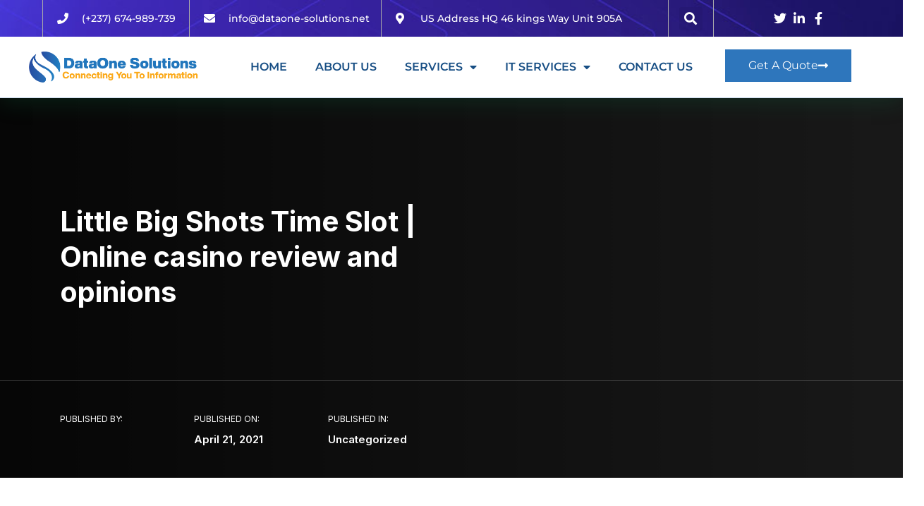

--- FILE ---
content_type: text/html; charset=UTF-8
request_url: https://dataone-solutions.net/little-big-shots-time-slot/
body_size: 26711
content:
<!DOCTYPE html><html lang="en-US"><head><meta charset="UTF-8"><meta name="viewport" content="width=device-width, initial-scale=1.0, viewport-fit=cover" /><title>Little Big Shots Time Slot | Online casino review and opinions &#8211; DataOne Solutions</title><meta name='robots' content='max-image-preview:large' /><style>img:is([sizes="auto" i], [sizes^="auto," i]) { contain-intrinsic-size: 3000px 1500px }</style><link rel='dns-prefetch' href='//fonts.googleapis.com' /><link rel='preconnect' href='https://fonts.gstatic.com' crossorigin /><link rel="alternate" type="application/rss+xml" title="DataOne Solutions &raquo; Feed" href="https://dataone-solutions.net/feed/" /><link rel="alternate" type="application/rss+xml" title="DataOne Solutions &raquo; Comments Feed" href="https://dataone-solutions.net/comments/feed/" /><link data-optimized="2" rel="stylesheet" href="https://dataone-solutions.net/wp-content/litespeed/css/523cd7905c9316a60ea4ce3dd95368ab.css?ver=15843" /><style id='wp-block-library-theme-inline-css' type='text/css'>.wp-block-audio :where(figcaption){color:#555;font-size:13px;text-align:center}.is-dark-theme .wp-block-audio :where(figcaption){color:#ffffffa6}.wp-block-audio{margin:0 0 1em}.wp-block-code{border:1px solid #ccc;border-radius:4px;font-family:Menlo,Consolas,monaco,monospace;padding:.8em 1em}.wp-block-embed :where(figcaption){color:#555;font-size:13px;text-align:center}.is-dark-theme .wp-block-embed :where(figcaption){color:#ffffffa6}.wp-block-embed{margin:0 0 1em}.blocks-gallery-caption{color:#555;font-size:13px;text-align:center}.is-dark-theme .blocks-gallery-caption{color:#ffffffa6}:root :where(.wp-block-image figcaption){color:#555;font-size:13px;text-align:center}.is-dark-theme :root :where(.wp-block-image figcaption){color:#ffffffa6}.wp-block-image{margin:0 0 1em}.wp-block-pullquote{border-bottom:4px solid;border-top:4px solid;color:currentColor;margin-bottom:1.75em}.wp-block-pullquote cite,.wp-block-pullquote footer,.wp-block-pullquote__citation{color:currentColor;font-size:.8125em;font-style:normal;text-transform:uppercase}.wp-block-quote{border-left:.25em solid;margin:0 0 1.75em;padding-left:1em}.wp-block-quote cite,.wp-block-quote footer{color:currentColor;font-size:.8125em;font-style:normal;position:relative}.wp-block-quote:where(.has-text-align-right){border-left:none;border-right:.25em solid;padding-left:0;padding-right:1em}.wp-block-quote:where(.has-text-align-center){border:none;padding-left:0}.wp-block-quote.is-large,.wp-block-quote.is-style-large,.wp-block-quote:where(.is-style-plain){border:none}.wp-block-search .wp-block-search__label{font-weight:700}.wp-block-search__button{border:1px solid #ccc;padding:.375em .625em}:where(.wp-block-group.has-background){padding:1.25em 2.375em}.wp-block-separator.has-css-opacity{opacity:.4}.wp-block-separator{border:none;border-bottom:2px solid;margin-left:auto;margin-right:auto}.wp-block-separator.has-alpha-channel-opacity{opacity:1}.wp-block-separator:not(.is-style-wide):not(.is-style-dots){width:100px}.wp-block-separator.has-background:not(.is-style-dots){border-bottom:none;height:1px}.wp-block-separator.has-background:not(.is-style-wide):not(.is-style-dots){height:2px}.wp-block-table{margin:0 0 1em}.wp-block-table td,.wp-block-table th{word-break:normal}.wp-block-table :where(figcaption){color:#555;font-size:13px;text-align:center}.is-dark-theme .wp-block-table :where(figcaption){color:#ffffffa6}.wp-block-video :where(figcaption){color:#555;font-size:13px;text-align:center}.is-dark-theme .wp-block-video :where(figcaption){color:#ffffffa6}.wp-block-video{margin:0 0 1em}:root :where(.wp-block-template-part.has-background){margin-bottom:0;margin-top:0;padding:1.25em 2.375em}</style><style id='classic-theme-styles-inline-css' type='text/css'>/*! This file is auto-generated */
.wp-block-button__link{color:#fff;background-color:#32373c;border-radius:9999px;box-shadow:none;text-decoration:none;padding:calc(.667em + 2px) calc(1.333em + 2px);font-size:1.125em}.wp-block-file__button{background:#32373c;color:#fff;text-decoration:none}</style><style id='global-styles-inline-css' type='text/css'>:root{--wp--preset--aspect-ratio--square: 1;--wp--preset--aspect-ratio--4-3: 4/3;--wp--preset--aspect-ratio--3-4: 3/4;--wp--preset--aspect-ratio--3-2: 3/2;--wp--preset--aspect-ratio--2-3: 2/3;--wp--preset--aspect-ratio--16-9: 16/9;--wp--preset--aspect-ratio--9-16: 9/16;--wp--preset--color--black: #000000;--wp--preset--color--cyan-bluish-gray: #abb8c3;--wp--preset--color--white: #ffffff;--wp--preset--color--pale-pink: #f78da7;--wp--preset--color--vivid-red: #cf2e2e;--wp--preset--color--luminous-vivid-orange: #ff6900;--wp--preset--color--luminous-vivid-amber: #fcb900;--wp--preset--color--light-green-cyan: #7bdcb5;--wp--preset--color--vivid-green-cyan: #00d084;--wp--preset--color--pale-cyan-blue: #8ed1fc;--wp--preset--color--vivid-cyan-blue: #0693e3;--wp--preset--color--vivid-purple: #9b51e0;--wp--preset--gradient--vivid-cyan-blue-to-vivid-purple: linear-gradient(135deg,rgba(6,147,227,1) 0%,rgb(155,81,224) 100%);--wp--preset--gradient--light-green-cyan-to-vivid-green-cyan: linear-gradient(135deg,rgb(122,220,180) 0%,rgb(0,208,130) 100%);--wp--preset--gradient--luminous-vivid-amber-to-luminous-vivid-orange: linear-gradient(135deg,rgba(252,185,0,1) 0%,rgba(255,105,0,1) 100%);--wp--preset--gradient--luminous-vivid-orange-to-vivid-red: linear-gradient(135deg,rgba(255,105,0,1) 0%,rgb(207,46,46) 100%);--wp--preset--gradient--very-light-gray-to-cyan-bluish-gray: linear-gradient(135deg,rgb(238,238,238) 0%,rgb(169,184,195) 100%);--wp--preset--gradient--cool-to-warm-spectrum: linear-gradient(135deg,rgb(74,234,220) 0%,rgb(151,120,209) 20%,rgb(207,42,186) 40%,rgb(238,44,130) 60%,rgb(251,105,98) 80%,rgb(254,248,76) 100%);--wp--preset--gradient--blush-light-purple: linear-gradient(135deg,rgb(255,206,236) 0%,rgb(152,150,240) 100%);--wp--preset--gradient--blush-bordeaux: linear-gradient(135deg,rgb(254,205,165) 0%,rgb(254,45,45) 50%,rgb(107,0,62) 100%);--wp--preset--gradient--luminous-dusk: linear-gradient(135deg,rgb(255,203,112) 0%,rgb(199,81,192) 50%,rgb(65,88,208) 100%);--wp--preset--gradient--pale-ocean: linear-gradient(135deg,rgb(255,245,203) 0%,rgb(182,227,212) 50%,rgb(51,167,181) 100%);--wp--preset--gradient--electric-grass: linear-gradient(135deg,rgb(202,248,128) 0%,rgb(113,206,126) 100%);--wp--preset--gradient--midnight: linear-gradient(135deg,rgb(2,3,129) 0%,rgb(40,116,252) 100%);--wp--preset--font-size--small: 13px;--wp--preset--font-size--medium: 20px;--wp--preset--font-size--large: 36px;--wp--preset--font-size--x-large: 42px;--wp--preset--spacing--20: 0.44rem;--wp--preset--spacing--30: 0.67rem;--wp--preset--spacing--40: 1rem;--wp--preset--spacing--50: 1.5rem;--wp--preset--spacing--60: 2.25rem;--wp--preset--spacing--70: 3.38rem;--wp--preset--spacing--80: 5.06rem;--wp--preset--shadow--natural: 6px 6px 9px rgba(0, 0, 0, 0.2);--wp--preset--shadow--deep: 12px 12px 50px rgba(0, 0, 0, 0.4);--wp--preset--shadow--sharp: 6px 6px 0px rgba(0, 0, 0, 0.2);--wp--preset--shadow--outlined: 6px 6px 0px -3px rgba(255, 255, 255, 1), 6px 6px rgba(0, 0, 0, 1);--wp--preset--shadow--crisp: 6px 6px 0px rgba(0, 0, 0, 1);}:where(.is-layout-flex){gap: 0.5em;}:where(.is-layout-grid){gap: 0.5em;}body .is-layout-flex{display: flex;}.is-layout-flex{flex-wrap: wrap;align-items: center;}.is-layout-flex > :is(*, div){margin: 0;}body .is-layout-grid{display: grid;}.is-layout-grid > :is(*, div){margin: 0;}:where(.wp-block-columns.is-layout-flex){gap: 2em;}:where(.wp-block-columns.is-layout-grid){gap: 2em;}:where(.wp-block-post-template.is-layout-flex){gap: 1.25em;}:where(.wp-block-post-template.is-layout-grid){gap: 1.25em;}.has-black-color{color: var(--wp--preset--color--black) !important;}.has-cyan-bluish-gray-color{color: var(--wp--preset--color--cyan-bluish-gray) !important;}.has-white-color{color: var(--wp--preset--color--white) !important;}.has-pale-pink-color{color: var(--wp--preset--color--pale-pink) !important;}.has-vivid-red-color{color: var(--wp--preset--color--vivid-red) !important;}.has-luminous-vivid-orange-color{color: var(--wp--preset--color--luminous-vivid-orange) !important;}.has-luminous-vivid-amber-color{color: var(--wp--preset--color--luminous-vivid-amber) !important;}.has-light-green-cyan-color{color: var(--wp--preset--color--light-green-cyan) !important;}.has-vivid-green-cyan-color{color: var(--wp--preset--color--vivid-green-cyan) !important;}.has-pale-cyan-blue-color{color: var(--wp--preset--color--pale-cyan-blue) !important;}.has-vivid-cyan-blue-color{color: var(--wp--preset--color--vivid-cyan-blue) !important;}.has-vivid-purple-color{color: var(--wp--preset--color--vivid-purple) !important;}.has-black-background-color{background-color: var(--wp--preset--color--black) !important;}.has-cyan-bluish-gray-background-color{background-color: var(--wp--preset--color--cyan-bluish-gray) !important;}.has-white-background-color{background-color: var(--wp--preset--color--white) !important;}.has-pale-pink-background-color{background-color: var(--wp--preset--color--pale-pink) !important;}.has-vivid-red-background-color{background-color: var(--wp--preset--color--vivid-red) !important;}.has-luminous-vivid-orange-background-color{background-color: var(--wp--preset--color--luminous-vivid-orange) !important;}.has-luminous-vivid-amber-background-color{background-color: var(--wp--preset--color--luminous-vivid-amber) !important;}.has-light-green-cyan-background-color{background-color: var(--wp--preset--color--light-green-cyan) !important;}.has-vivid-green-cyan-background-color{background-color: var(--wp--preset--color--vivid-green-cyan) !important;}.has-pale-cyan-blue-background-color{background-color: var(--wp--preset--color--pale-cyan-blue) !important;}.has-vivid-cyan-blue-background-color{background-color: var(--wp--preset--color--vivid-cyan-blue) !important;}.has-vivid-purple-background-color{background-color: var(--wp--preset--color--vivid-purple) !important;}.has-black-border-color{border-color: var(--wp--preset--color--black) !important;}.has-cyan-bluish-gray-border-color{border-color: var(--wp--preset--color--cyan-bluish-gray) !important;}.has-white-border-color{border-color: var(--wp--preset--color--white) !important;}.has-pale-pink-border-color{border-color: var(--wp--preset--color--pale-pink) !important;}.has-vivid-red-border-color{border-color: var(--wp--preset--color--vivid-red) !important;}.has-luminous-vivid-orange-border-color{border-color: var(--wp--preset--color--luminous-vivid-orange) !important;}.has-luminous-vivid-amber-border-color{border-color: var(--wp--preset--color--luminous-vivid-amber) !important;}.has-light-green-cyan-border-color{border-color: var(--wp--preset--color--light-green-cyan) !important;}.has-vivid-green-cyan-border-color{border-color: var(--wp--preset--color--vivid-green-cyan) !important;}.has-pale-cyan-blue-border-color{border-color: var(--wp--preset--color--pale-cyan-blue) !important;}.has-vivid-cyan-blue-border-color{border-color: var(--wp--preset--color--vivid-cyan-blue) !important;}.has-vivid-purple-border-color{border-color: var(--wp--preset--color--vivid-purple) !important;}.has-vivid-cyan-blue-to-vivid-purple-gradient-background{background: var(--wp--preset--gradient--vivid-cyan-blue-to-vivid-purple) !important;}.has-light-green-cyan-to-vivid-green-cyan-gradient-background{background: var(--wp--preset--gradient--light-green-cyan-to-vivid-green-cyan) !important;}.has-luminous-vivid-amber-to-luminous-vivid-orange-gradient-background{background: var(--wp--preset--gradient--luminous-vivid-amber-to-luminous-vivid-orange) !important;}.has-luminous-vivid-orange-to-vivid-red-gradient-background{background: var(--wp--preset--gradient--luminous-vivid-orange-to-vivid-red) !important;}.has-very-light-gray-to-cyan-bluish-gray-gradient-background{background: var(--wp--preset--gradient--very-light-gray-to-cyan-bluish-gray) !important;}.has-cool-to-warm-spectrum-gradient-background{background: var(--wp--preset--gradient--cool-to-warm-spectrum) !important;}.has-blush-light-purple-gradient-background{background: var(--wp--preset--gradient--blush-light-purple) !important;}.has-blush-bordeaux-gradient-background{background: var(--wp--preset--gradient--blush-bordeaux) !important;}.has-luminous-dusk-gradient-background{background: var(--wp--preset--gradient--luminous-dusk) !important;}.has-pale-ocean-gradient-background{background: var(--wp--preset--gradient--pale-ocean) !important;}.has-electric-grass-gradient-background{background: var(--wp--preset--gradient--electric-grass) !important;}.has-midnight-gradient-background{background: var(--wp--preset--gradient--midnight) !important;}.has-small-font-size{font-size: var(--wp--preset--font-size--small) !important;}.has-medium-font-size{font-size: var(--wp--preset--font-size--medium) !important;}.has-large-font-size{font-size: var(--wp--preset--font-size--large) !important;}.has-x-large-font-size{font-size: var(--wp--preset--font-size--x-large) !important;}
:where(.wp-block-post-template.is-layout-flex){gap: 1.25em;}:where(.wp-block-post-template.is-layout-grid){gap: 1.25em;}
:where(.wp-block-columns.is-layout-flex){gap: 2em;}:where(.wp-block-columns.is-layout-grid){gap: 2em;}
:root :where(.wp-block-pullquote){font-size: 1.5em;line-height: 1.6;}</style><style id='woocommerce-inline-inline-css' type='text/css'>.woocommerce form .form-row .required { visibility: visible; }</style><link rel='stylesheet' id='radiantthemes-dynamic-css' href='https://dataone-solutions.net/wp-content/themes/ryse/assets/css/radiantthemes-dynamic.css' type='text/css' media='all' /><link rel="preload" as="style" href="https://fonts.googleapis.com/css?family=Inter:400,700,600%7CPoppins:500&#038;display=swap&#038;ver=1670066544" /><link rel="stylesheet" href="https://fonts.googleapis.com/css?family=Inter:400,700,600%7CPoppins:500&#038;display=swap&#038;ver=1670066544" media="print" onload="this.media='all'"><noscript><link rel="stylesheet" href="https://fonts.googleapis.com/css?family=Inter:400,700,600%7CPoppins:500&#038;display=swap&#038;ver=1670066544" /></noscript> <script type="text/javascript" src="https://dataone-solutions.net/wp-includes/js/jquery/jquery.min.js" id="jquery-core-js"></script> <script type="text/javascript" id="wc-add-to-cart-js-extra" src="[data-uri]" defer></script> <script type="text/javascript" id="woocommerce-js-extra" src="[data-uri]" defer></script> <link rel="https://api.w.org/" href="https://dataone-solutions.net/wp-json/" /><link rel="alternate" title="JSON" type="application/json" href="https://dataone-solutions.net/wp-json/wp/v2/posts/16548" /><link rel="EditURI" type="application/rsd+xml" title="RSD" href="https://dataone-solutions.net/xmlrpc.php?rsd" /><meta name="generator" content="WordPress 6.8.3" /><meta name="generator" content="WooCommerce 10.4.3" /><link rel="canonical" href="https://dataone-solutions.net/little-big-shots-time-slot/" /><link rel='shortlink' href='https://dataone-solutions.net/?p=16548' /><link rel="alternate" title="oEmbed (JSON)" type="application/json+oembed" href="https://dataone-solutions.net/wp-json/oembed/1.0/embed?url=https%3A%2F%2Fdataone-solutions.net%2Flittle-big-shots-time-slot%2F" /><link rel="alternate" title="oEmbed (XML)" type="text/xml+oembed" href="https://dataone-solutions.net/wp-json/oembed/1.0/embed?url=https%3A%2F%2Fdataone-solutions.net%2Flittle-big-shots-time-slot%2F&#038;format=xml" /><meta name="generator" content="Redux 4.5.9" /><style type='text/css'>.ae_data .elementor-editor-element-setting {
            display:none !important;
            }</style><noscript><style>.woocommerce-product-gallery{ opacity: 1 !important; }</style></noscript><meta name="generator" content="Elementor 3.33.4; features: additional_custom_breakpoints; settings: css_print_method-external, google_font-enabled, font_display-auto"><link rel="preconnect" href="//code.tidio.co"><style>.e-con.e-parent:nth-of-type(n+4):not(.e-lazyloaded):not(.e-no-lazyload),
				.e-con.e-parent:nth-of-type(n+4):not(.e-lazyloaded):not(.e-no-lazyload) * {
					background-image: none !important;
				}
				@media screen and (max-height: 1024px) {
					.e-con.e-parent:nth-of-type(n+3):not(.e-lazyloaded):not(.e-no-lazyload),
					.e-con.e-parent:nth-of-type(n+3):not(.e-lazyloaded):not(.e-no-lazyload) * {
						background-image: none !important;
					}
				}
				@media screen and (max-height: 640px) {
					.e-con.e-parent:nth-of-type(n+2):not(.e-lazyloaded):not(.e-no-lazyload),
					.e-con.e-parent:nth-of-type(n+2):not(.e-lazyloaded):not(.e-no-lazyload) * {
						background-image: none !important;
					}
				}</style><link rel="icon" href="https://dataone-solutions.net/wp-content/uploads/2021/04/cropped-dataone-favicon-32x32.png" sizes="32x32" /><link rel="icon" href="https://dataone-solutions.net/wp-content/uploads/2021/04/cropped-dataone-favicon-192x192.png" sizes="192x192" /><link rel="apple-touch-icon" href="https://dataone-solutions.net/wp-content/uploads/2021/04/cropped-dataone-favicon-180x180.png" /><meta name="msapplication-TileImage" content="https://dataone-solutions.net/wp-content/uploads/2021/04/cropped-dataone-favicon-270x270.png" /><style id="ryse_theme_option-dynamic-css" title="dynamic-css" class="redux-options-output">.wraper_header.style-six-a .wraper_header_main{background-color:rgba(255,255,255,0.01);}.wraper_header.style-six-a .wraper_header_main .nav > [class*="menu-"] > ul.menu > li > a{line-height:28px;color:#ffffff;font-size:15px;}.wraper_header.style-six-a .wraper_header_main .nav > [class*="menu-"] > ul.menu > li > a:before{background-color:rgba(241,88,141,0);}.wraper_header.style-six-a .nav > [class*="menu-"] > ul.menu > li > ul, .wraper_header.style-six-a .nav > [class*="menu-"] > ul.menu > li > ul > li > ul, .wraper_header.style-six-a .nav > [class*="menu-"] > ul.menu > li > ul > li > ul > li > ul, .wraper_header.style-six-a .nav > [class*="menu-"] > ul.menu > li > ul > li > ul > li > ul li ul, .wraper_header.style-six-a .rt-mega-menu{background-color:#ffffff;}.wraper_header.style-six-a .nav > [class*="menu-"] > ul.menu > li > ul > li > a, .wraper_header.style-six-a .nav > [class*="menu-"] > ul.menu > li > ul > li > ul > li > a, .wraper_header.style-six-a .nav > [class*="menu-"] > ul.menu > li > ul > li > ul > li > ul > li > a, .wraper_header.style-six-a .nav > [class*="menu-"] > ul.menu > li > ul > li > ul > li > ul > li ul li a{text-align:left;line-height:28px;color:#0a0a0a;font-size:15px;}.wraper_header.style-six-a .wraper_header_main .header_main_action ul > .header-flyout-phone i{color:#ff4249;}.wraper_header.style-six-a .wraper_header_main .header_main_action ul > .header-flyout-phone span{color:#ffffff;}.wraper_header.style-six-a .wraper_header_main .header-responsive-nav{color:#ffffff;}body[data-header-style="header-style-six-a"] #mobile-menu{background-color:#191919;}body[data-header-style="header-style-six-a"] .mobile-menu-nav{text-transform:capitalize;line-height:28px;letter-spacing:0.5px;color:#0a0a0a;font-size:15px;}.wraper_header.style-six-a .is-sticky .wraper_header_main, .wraper_header.style-six-a .wraper_header_main.radiantthemes-sticky-style-two.i-am-delayed-sticky{background-color:#ffffff;}.wraper_header.style-six-a .is-sticky .wraper_header_main .nav > [class*="menu-"] > ul.menu > li > a, .wraper_header.style-six-a .wraper_header_main.radiantthemes-sticky-style-two.i-am-delayed-sticky .nav > [class*="menu-"] > ul.menu > li > a{color:#030712;}.wraper_header.style-six-a .is-sticky .wraper_header_main .header_main_action ul > li.header-cart-bar > .header-cart-bar-icon, .wraper_header.style-six-a .wraper_header_main.radiantthemes-sticky-style-two.i-am-delayed-sticky .header_main_action ul > li.header-cart-bar > .header-cart-bar-icon{color:#ff4249;}.wraper_header.style-six-a .is-sticky .wraper_header_main .header_main_action ul > li i, .wraper_header.style-six-a .wraper_header_main.radiantthemes-sticky-style-two.i-am-delayed-sticky .header_main_action ul > .header-flyout-phone  i{color:#030712;}.wraper_header.style-six-a .is-sticky .wraper_header_main .header_main_action ul > li i, .wraper_header.style-six-a .wraper_header_main.radiantthemes-sticky-style-two.i-am-delayed-sticky .header_main_action ul > .header-flyout-phone  span{color:#000000;}.wraper_header.style-six-a .is-sticky .wraper_header_main .header_main_action ul > li i, .wraper_header.style-six-a .wraper_header_main.radiantthemes-sticky-style-two.i-am-delayed-sticky .header_main_action ul > li i{color:#030712;}.wraper_header.style-six-a .is-sticky .wraper_header_main .header-responsive-nav, .wraper_header.style-six-a .wraper_header_main.radiantthemes-sticky-style-two.i-am-delayed-sticky .header-responsive-nav{color:#030712;}.wraper_header.style-fifteen-a .wraper_header_top{background-color:#1e3497;}.wraper_header.style-fifteen-a .wraper_header_top .header_top .header_top_item .header-calltoaction .btn.user-login{color:#eff0ff;}.wraper_header.style-fifteen-a .wraper_header_top .header_top .header_top_item .header-calltoaction .btn.user-lang{color:#eff0ff;}.wraper_header.style-fifteen-a .wraper_header_main{background-color:#ffffff;}.wraper_header.style-fifteen-a .is-sticky .wraper_header_main, .wraper_header.style-fifteen-a .wraper_header_main.radiantthemes-sticky-style-two.i-am-delayed-sticky{background-color:#ffffff;}.wraper_header.style-fifteen-a .wraper_header_main .nav > [class*="menu-"] > ul.menu > li > a{line-height:28px;color:#1E1765;font-size:15px;}.wraper_header.style-fifteen-a .nav > [class*="menu-"] > ul.menu > li > ul, .wraper_header.style-fifteen-a .nav > [class*="menu-"] > ul.menu > li > ul > li > ul, .wraper_header.style-fifteen-a .nav > [class*="menu-"] > ul.menu > li > ul > li > ul > li > ul, .wraper_header.style-fifteen-a .nav > [class*="menu-"] > ul.menu > li > ul > li > ul > li > ul li ul, .wraper_header.style-fifteen-a .rt-mega-menu{background-color:#ffffff;}.wraper_header.style-fifteen-a .nav > [class*="menu-"] > ul.menu > li > ul > li > a, .wraper_header.style-fifteen-a .nav > [class*="menu-"] > ul.menu > li > ul > li > ul > li > a, .wraper_header.style-fifteen-a .nav > [class*="menu-"] > ul.menu > li > ul > li > ul > li > ul > li > a, .wraper_header.style-fifteen-a .nav > [class*="menu-"] > ul.menu > li > ul > li > ul > li > ul > li ul li a{text-align:left;line-height:28px;color:#1E1765;font-size:15px;}.wraper_header.style-fifteen-a .wraper_header_main .nav > [class*="menu-"] > ul.menu > li > a:before{background-color:#ffbb3c;}.wraper_header.style-fifteen-a .wraper_header_main .header_main_action ul > li span.ti-search{color:#1e1765;}.header-cart-bar-icon .fa.fa-shopping-basket{color:#1E1765;}.wraper_header.style-fifteen-a .cart-count{background-color:#ff3d5a;}.wraper_header.style-fifteen-a .wraper_header_main .header-responsive-nav .ti-menu{color:#010101;}body[data-header-style="header-style-fifteen-a"] #mobile-menu{background-color:#ffffff;}body[data-header-style="header-style-fifteen-a"] .mobile-menu-nav{text-transform:capitalize;line-height:28px;letter-spacing:0.5px;color:#000;font-size:15px;}.wraper_header.style-fifteen-b .wraper_header_top{background-color:#1e3497;}.wraper_header.style-fifteen-b .is-sticky .wraper_header_main, .wraper_header.style-fifteen-b .wraper_header_main.radiantthemes-sticky-style-two.i-am-delayed-sticky{background-color:#ffffff;}.wraper_header.style-fifteen-b .wraper_header_main .nav > [class*="menu-"] > ul.menu > li > a{line-height:28px;color:#1e1765;font-size:15px;}.wraper_header.style-fifteen-b .nav > [class*="menu-"] > ul.menu > li > ul, .wraper_header.style-fifteen-b .nav > [class*="menu-"] > ul.menu > li > ul > li > ul, .wraper_header.style-fifteen-b .nav > [class*="menu-"] > ul.menu > li > ul > li > ul > li > ul, .wraper_header.style-fifteen-b .nav > [class*="menu-"] > ul.menu > li > ul > li > ul > li > ul li ul, .wraper_header.style-fifteen-b .rt-mega-menu{background-color:#ffffff;}.wraper_header.style-fifteen-b .nav > [class*="menu-"] > ul.menu > li > ul > li > a, .wraper_header.style-fifteen-b .nav > [class*="menu-"] > ul.menu > li > ul > li > ul > li > a, .wraper_header.style-fifteen-b .nav > [class*="menu-"] > ul.menu > li > ul > li > ul > li > ul > li > a, .wraper_header.style-fifteen-b .nav > [class*="menu-"] > ul.menu > li > ul > li > ul > li > ul > li ul li a{text-align:left;line-height:28px;color:#1e1765;font-size:15px;}.wraper_header.style-fifteen-b .wraper_header_main .nav > [class*="menu-"] > ul.menu > li > a:before{background-color:#ffbb3c;}.wraper_header.style-fifteen-b .wraper_header_main .header_main_action ul > li span.ti-search{color:#1e1765;}.header-cart-bar-icon .fa.fa-shopping-basket{color:#1e1765;}.wraper_header.style-fifteen-b .cart-count{background-color:#ff3d5a;}.wraper_header.style-fifteen-b .wraper_header_main .header-responsive-nav .ti-menu{color:#010101;}body[data-header-style="header-style-fifteen-b"] #mobile-menu{background-color:#ffffff;}body[data-header-style="header-style-fifteen-b"] .mobile-menu-nav{text-transform:capitalize;line-height:28px;letter-spacing:0.5px;color:#0a0a0a;font-size:15px;}.wraper_header.style-eightteen .wraper_header_top{background-color:#090d19;}.wraper_header.style-eightteen .wraper_header_main .nav > [class*="menu-"] > ul.menu > li > a{font-family:Poppins;line-height:28px;font-weight:500;font-style:normal;color:#ffffff;font-size:15px;}.wraper_header.style-eightteen .nav > [class*="menu-"] > ul.menu > li > ul, .wraper_header.style-eightteen .nav > [class*="menu-"] > ul.menu > li > ul > li > ul, .wraper_header.style-eightteen .nav > [class*="menu-"] > ul.menu > li > ul > li > ul > li > ul, .wraper_header.style-eightteen .nav > [class*="menu-"] > ul.menu > li > ul > li > ul > li > ul li ul, .wraper_header.style-eightteen .rt-mega-menu{background-color:#ffffff;}.wraper_header.style-eightteen .nav > [class*="menu-"] > ul.menu > li > ul > li > a, .wraper_header.style-eightteen .nav > [class*="menu-"] > ul.menu > li > ul > li > ul > li > a, .wraper_header.style-eightteen .nav > [class*="menu-"] > ul.menu > li > ul > li > ul > li > ul > li > a, .wraper_header.style-eightteen .nav > [class*="menu-"] > ul.menu > li > ul > li > ul > li > ul > li ul li a{font-family:Poppins;text-align:left;line-height:28px;font-weight:500;font-style:normal;color:#252525;font-size:15px;}.wraper_header.style-eightteen .wraper_header_main .nav > [class*="menu-"] > ul.menu > li > a:before{background-color:#ffbb3c;}.wraper_header.style-eightteen .wraper_header_main .header_main_action ul > li span.ti-search{color:#ffbb3c;}.header-cart-bar-icon .fa.fa-shopping-basket{color:#ffbb3c;}.wraper_header.style-eightteen .cart-count{background-color:#ffbb3c;}.wraper_header.style-eightteen .wraper_header_main .header-responsive-nav .ti-menu{color:#010101;}body[data-header-style="header-style-eightteen"] #mobile-menu{background-color:#010101;}body[data-header-style="header-style-eightteen"] .mobile-menu-nav{font-family:Poppins;text-align:left;line-height:28px;letter-spacing:0.5px;font-weight:500;font-style:normal;color:#ffffff;font-size:15px;}</style></head><body class="wp-singular post-template-default single single-post postid-16548 single-format-standard wp-embed-responsive wp-theme-ryse theme-ryse woocommerce-no-js radiantthemes radiantthemes-ryse elementor-default elementor-kit-8880"><div data-elementor-type="header" data-elementor-id="15329" class="elementor elementor-15329 elementor-location-header" data-elementor-post-type="elementor_library"><section class="elementor-section elementor-top-section elementor-element elementor-element-27d696ed elementor-section-full_width elementor-section-height-default elementor-section-height-default" data-id="27d696ed" data-element_type="section" id="header_pop" data-settings="{&quot;jet_parallax_layout_list&quot;:[{&quot;_id&quot;:&quot;85f6f49&quot;,&quot;jet_parallax_layout_image&quot;:{&quot;url&quot;:&quot;&quot;,&quot;id&quot;:&quot;&quot;,&quot;size&quot;:&quot;&quot;},&quot;jet_parallax_layout_image_tablet&quot;:{&quot;url&quot;:&quot;&quot;,&quot;id&quot;:&quot;&quot;,&quot;size&quot;:&quot;&quot;},&quot;jet_parallax_layout_image_mobile&quot;:{&quot;url&quot;:&quot;&quot;,&quot;id&quot;:&quot;&quot;,&quot;size&quot;:&quot;&quot;},&quot;jet_parallax_layout_speed&quot;:{&quot;unit&quot;:&quot;%&quot;,&quot;size&quot;:50,&quot;sizes&quot;:[]},&quot;jet_parallax_layout_type&quot;:&quot;scroll&quot;,&quot;jet_parallax_layout_direction&quot;:null,&quot;jet_parallax_layout_fx_direction&quot;:null,&quot;jet_parallax_layout_z_index&quot;:&quot;&quot;,&quot;jet_parallax_layout_bg_x&quot;:50,&quot;jet_parallax_layout_bg_x_tablet&quot;:&quot;&quot;,&quot;jet_parallax_layout_bg_x_mobile&quot;:&quot;&quot;,&quot;jet_parallax_layout_bg_y&quot;:50,&quot;jet_parallax_layout_bg_y_tablet&quot;:&quot;&quot;,&quot;jet_parallax_layout_bg_y_mobile&quot;:&quot;&quot;,&quot;jet_parallax_layout_bg_size&quot;:&quot;auto&quot;,&quot;jet_parallax_layout_bg_size_tablet&quot;:&quot;&quot;,&quot;jet_parallax_layout_bg_size_mobile&quot;:&quot;&quot;,&quot;jet_parallax_layout_animation_prop&quot;:&quot;transform&quot;,&quot;jet_parallax_layout_on&quot;:[&quot;desktop&quot;,&quot;tablet&quot;]}],&quot;background_background&quot;:&quot;classic&quot;}"><div class="elementor-container elementor-column-gap-no"><div class="elementor-column elementor-col-100 elementor-top-column elementor-element elementor-element-26810b41" data-id="26810b41" data-element_type="column"><div class="elementor-widget-wrap elementor-element-populated"><section class="elementor-section elementor-inner-section elementor-element elementor-element-2baa4209 elementor-reverse-mobile elementor-hidden-tablet elementor-section-boxed elementor-section-height-default elementor-section-height-default" data-id="2baa4209" data-element_type="section" data-settings="{&quot;background_background&quot;:&quot;classic&quot;,&quot;jet_parallax_layout_list&quot;:[{&quot;_id&quot;:&quot;d4176a3&quot;,&quot;jet_parallax_layout_image&quot;:{&quot;url&quot;:&quot;&quot;,&quot;id&quot;:&quot;&quot;,&quot;size&quot;:&quot;&quot;},&quot;jet_parallax_layout_image_tablet&quot;:{&quot;url&quot;:&quot;&quot;,&quot;id&quot;:&quot;&quot;,&quot;size&quot;:&quot;&quot;},&quot;jet_parallax_layout_image_mobile&quot;:{&quot;url&quot;:&quot;&quot;,&quot;id&quot;:&quot;&quot;,&quot;size&quot;:&quot;&quot;},&quot;jet_parallax_layout_speed&quot;:{&quot;unit&quot;:&quot;%&quot;,&quot;size&quot;:50,&quot;sizes&quot;:[]},&quot;jet_parallax_layout_type&quot;:&quot;scroll&quot;,&quot;jet_parallax_layout_direction&quot;:null,&quot;jet_parallax_layout_fx_direction&quot;:null,&quot;jet_parallax_layout_z_index&quot;:&quot;&quot;,&quot;jet_parallax_layout_bg_x&quot;:50,&quot;jet_parallax_layout_bg_x_tablet&quot;:&quot;&quot;,&quot;jet_parallax_layout_bg_x_mobile&quot;:&quot;&quot;,&quot;jet_parallax_layout_bg_y&quot;:50,&quot;jet_parallax_layout_bg_y_tablet&quot;:&quot;&quot;,&quot;jet_parallax_layout_bg_y_mobile&quot;:&quot;&quot;,&quot;jet_parallax_layout_bg_size&quot;:&quot;auto&quot;,&quot;jet_parallax_layout_bg_size_tablet&quot;:&quot;&quot;,&quot;jet_parallax_layout_bg_size_mobile&quot;:&quot;&quot;,&quot;jet_parallax_layout_animation_prop&quot;:&quot;transform&quot;,&quot;jet_parallax_layout_on&quot;:[&quot;desktop&quot;,&quot;tablet&quot;]}]}"><div class="elementor-background-overlay"></div><div class="elementor-container elementor-column-gap-default"><div class="elementor-column elementor-col-20 elementor-inner-column elementor-element elementor-element-5c821de3 elementor-hidden-phone" data-id="5c821de3" data-element_type="column"><div class="elementor-widget-wrap elementor-element-populated"><div class="elementor-element elementor-element-6e3f494a elementor-icon-list--layout-inline elementor-align-left elementor-mobile-align-center elementor-list-item-link-full_width elementor-widget elementor-widget-icon-list" data-id="6e3f494a" data-element_type="widget" data-widget_type="icon-list.default"><div class="elementor-widget-container"><ul class="elementor-icon-list-items elementor-inline-items"><li class="elementor-icon-list-item elementor-inline-item">
<span class="elementor-icon-list-icon">
<i aria-hidden="true" class="fas fa-phone"></i>						</span>
<span class="elementor-icon-list-text">(+237) 674-989-739</span></li></ul></div></div></div></div><div class="elementor-column elementor-col-20 elementor-inner-column elementor-element elementor-element-131f2e7 elementor-hidden-phone" data-id="131f2e7" data-element_type="column"><div class="elementor-widget-wrap elementor-element-populated"><div class="elementor-element elementor-element-7fe25fb7 elementor-icon-list--layout-inline elementor-align-left elementor-mobile-align-center elementor-list-item-link-full_width elementor-widget elementor-widget-icon-list" data-id="7fe25fb7" data-element_type="widget" data-widget_type="icon-list.default"><div class="elementor-widget-container"><ul class="elementor-icon-list-items elementor-inline-items"><li class="elementor-icon-list-item elementor-inline-item">
<span class="elementor-icon-list-icon">
<i aria-hidden="true" class="fas fa-envelope"></i>						</span>
<span class="elementor-icon-list-text">info@dataone-solutions.net</span></li></ul></div></div></div></div><div class="elementor-column elementor-col-20 elementor-inner-column elementor-element elementor-element-2447cbf5 elementor-hidden-phone" data-id="2447cbf5" data-element_type="column"><div class="elementor-widget-wrap elementor-element-populated"><div class="elementor-element elementor-element-32850d99 elementor-icon-list--layout-inline elementor-align-left elementor-mobile-align-center elementor-list-item-link-full_width elementor-widget elementor-widget-icon-list" data-id="32850d99" data-element_type="widget" data-widget_type="icon-list.default"><div class="elementor-widget-container"><ul class="elementor-icon-list-items elementor-inline-items"><li class="elementor-icon-list-item elementor-inline-item">
<span class="elementor-icon-list-icon">
<i aria-hidden="true" class="fas fa-map-marker-alt"></i>						</span>
<span class="elementor-icon-list-text">US Address HQ 46 kings Way Unit 905A </span></li></ul></div></div></div></div><div class="elementor-column elementor-col-20 elementor-inner-column elementor-element elementor-element-63a8e97b" data-id="63a8e97b" data-element_type="column"><div class="elementor-widget-wrap elementor-element-populated"><div class="elementor-element elementor-element-2090c7f9 elementor-search-form--skin-full_screen elementor-widget elementor-widget-search-form" data-id="2090c7f9" data-element_type="widget" data-settings="{&quot;skin&quot;:&quot;full_screen&quot;}" data-widget_type="search-form.default"><div class="elementor-widget-container">
<search role="search"><form class="elementor-search-form" action="https://dataone-solutions.net" method="get"><div class="elementor-search-form__toggle" role="button" tabindex="0" aria-label="Search">
<i aria-hidden="true" class="fas fa-search"></i></div><div class="elementor-search-form__container">
<label class="elementor-screen-only" for="elementor-search-form-2090c7f9">Search</label>
<input id="elementor-search-form-2090c7f9" placeholder="Search..." class="elementor-search-form__input" type="search" name="s" value=""><div class="dialog-lightbox-close-button dialog-close-button" role="button" tabindex="0" aria-label="Close this search box.">
<i aria-hidden="true" class="eicon-close"></i></div></div></form>
</search></div></div></div></div><div class="elementor-column elementor-col-20 elementor-inner-column elementor-element elementor-element-144b6e8c" data-id="144b6e8c" data-element_type="column"><div class="elementor-widget-wrap elementor-element-populated"><div class="elementor-element elementor-element-42b8a0d0 elementor-icon-list--layout-inline elementor-align-center elementor-mobile-align-left elementor-list-item-link-full_width elementor-widget elementor-widget-icon-list" data-id="42b8a0d0" data-element_type="widget" data-widget_type="icon-list.default"><div class="elementor-widget-container"><ul class="elementor-icon-list-items elementor-inline-items"><li class="elementor-icon-list-item elementor-inline-item">
<a href="https://twitter.com/"><span class="elementor-icon-list-icon">
<i aria-hidden="true" class="fab fa-twitter"></i>						</span>
<span class="elementor-icon-list-text"></span>
</a></li><li class="elementor-icon-list-item elementor-inline-item">
<a href="https://www.linkedin.com/"><span class="elementor-icon-list-icon">
<i aria-hidden="true" class="fab fa-linkedin-in"></i>						</span>
<span class="elementor-icon-list-text"></span>
</a></li><li class="elementor-icon-list-item elementor-inline-item">
<a href="https://www.facebook.com/"><span class="elementor-icon-list-icon">
<i aria-hidden="true" class="fab fa-facebook-f"></i>						</span>
<span class="elementor-icon-list-text"></span>
</a></li></ul></div></div></div></div></div></section><section class="elementor-section elementor-inner-section elementor-element elementor-element-1c4f8d3a elementor-section-boxed elementor-section-height-default elementor-section-height-default" data-id="1c4f8d3a" data-element_type="section" data-settings="{&quot;background_background&quot;:&quot;classic&quot;,&quot;jet_parallax_layout_list&quot;:[{&quot;_id&quot;:&quot;1c0adfa&quot;,&quot;jet_parallax_layout_image&quot;:{&quot;url&quot;:&quot;&quot;,&quot;id&quot;:&quot;&quot;,&quot;size&quot;:&quot;&quot;},&quot;jet_parallax_layout_image_tablet&quot;:{&quot;url&quot;:&quot;&quot;,&quot;id&quot;:&quot;&quot;,&quot;size&quot;:&quot;&quot;},&quot;jet_parallax_layout_image_mobile&quot;:{&quot;url&quot;:&quot;&quot;,&quot;id&quot;:&quot;&quot;,&quot;size&quot;:&quot;&quot;},&quot;jet_parallax_layout_speed&quot;:{&quot;unit&quot;:&quot;%&quot;,&quot;size&quot;:50,&quot;sizes&quot;:[]},&quot;jet_parallax_layout_type&quot;:&quot;scroll&quot;,&quot;jet_parallax_layout_direction&quot;:null,&quot;jet_parallax_layout_fx_direction&quot;:null,&quot;jet_parallax_layout_z_index&quot;:&quot;&quot;,&quot;jet_parallax_layout_bg_x&quot;:50,&quot;jet_parallax_layout_bg_x_tablet&quot;:&quot;&quot;,&quot;jet_parallax_layout_bg_x_mobile&quot;:&quot;&quot;,&quot;jet_parallax_layout_bg_y&quot;:50,&quot;jet_parallax_layout_bg_y_tablet&quot;:&quot;&quot;,&quot;jet_parallax_layout_bg_y_mobile&quot;:&quot;&quot;,&quot;jet_parallax_layout_bg_size&quot;:&quot;auto&quot;,&quot;jet_parallax_layout_bg_size_tablet&quot;:&quot;&quot;,&quot;jet_parallax_layout_bg_size_mobile&quot;:&quot;&quot;,&quot;jet_parallax_layout_animation_prop&quot;:&quot;transform&quot;,&quot;jet_parallax_layout_on&quot;:[&quot;desktop&quot;,&quot;tablet&quot;]}],&quot;sticky&quot;:&quot;top&quot;,&quot;sticky_on&quot;:[&quot;desktop&quot;,&quot;tablet&quot;,&quot;mobile&quot;],&quot;sticky_offset&quot;:0,&quot;sticky_effects_offset&quot;:0,&quot;sticky_anchor_link_offset&quot;:0}"><div class="elementor-container elementor-column-gap-default"><div class="elementor-column elementor-col-33 elementor-inner-column elementor-element elementor-element-41ca0f9e" data-id="41ca0f9e" data-element_type="column"><div class="elementor-widget-wrap elementor-element-populated"><div class="elementor-element elementor-element-2140f7d2 elementor-widget elementor-widget-image" data-id="2140f7d2" data-element_type="widget" data-widget_type="image.default"><div class="elementor-widget-container">
<a href="https://dataone-solutions.net">
<img width="466" height="86" src="https://dataone-solutions.net/wp-content/uploads/2021/04/dataone-new-logo.png" class="attachment-full size-full wp-image-15335" alt="dataone-new-logo" />								</a></div></div></div></div><div class="elementor-column elementor-col-33 elementor-inner-column elementor-element elementor-element-66345892" data-id="66345892" data-element_type="column"><div class="elementor-widget-wrap elementor-element-populated"><div class="elementor-element elementor-element-2abae560 elementor-nav-menu__align-center elementor-nav-menu--stretch elementor-nav-menu--dropdown-tablet elementor-nav-menu__text-align-aside elementor-nav-menu--toggle elementor-nav-menu--burger elementor-widget elementor-widget-nav-menu" data-id="2abae560" data-element_type="widget" data-settings="{&quot;full_width&quot;:&quot;stretch&quot;,&quot;layout&quot;:&quot;horizontal&quot;,&quot;submenu_icon&quot;:{&quot;value&quot;:&quot;&lt;i class=\&quot;fas fa-caret-down\&quot;&gt;&lt;\/i&gt;&quot;,&quot;library&quot;:&quot;fa-solid&quot;},&quot;toggle&quot;:&quot;burger&quot;}" data-widget_type="nav-menu.default"><div class="elementor-widget-container"><nav aria-label="Menu" class="elementor-nav-menu--main elementor-nav-menu__container elementor-nav-menu--layout-horizontal e--pointer-underline e--animation-fade"><ul id="menu-1-2abae560" class="elementor-nav-menu"><li class="menu-item menu-item-type-post_type menu-item-object-page menu-item-home menu-item-15500"><a href="https://dataone-solutions.net/" class="elementor-item">Home</a></li><li class="menu-item menu-item-type-post_type menu-item-object-page menu-item-760"><a href="https://dataone-solutions.net/about-us/" class="elementor-item">About Us</a></li><li class="menu-item menu-item-type-custom menu-item-object-custom menu-item-has-children menu-item-1311"><a href="#" class="elementor-item elementor-item-anchor">Services</a><ul class="sub-menu elementor-nav-menu--dropdown"><li class="menu-item menu-item-type-post_type menu-item-object-page menu-item-1049"><a href="https://dataone-solutions.net/business-continuity-dr/" class="elementor-sub-item">Business Continuity &#038; DR</a></li><li class="menu-item menu-item-type-post_type menu-item-object-page menu-item-has-children menu-item-15307"><a href="https://dataone-solutions.net/private-hybrid/" class="elementor-sub-item">Private &#038; hybrid</a><ul class="sub-menu elementor-nav-menu--dropdown"><li class="menu-item menu-item-type-post_type menu-item-object-page menu-item-15306"><a href="https://dataone-solutions.net/public-services/" class="elementor-sub-item">Public Services</a></li></ul></li><li class="menu-item menu-item-type-post_type menu-item-object-page menu-item-15305"><a href="https://dataone-solutions.net/networking/" class="elementor-sub-item">Networking</a></li><li class="menu-item menu-item-type-post_type menu-item-object-page menu-item-15304"><a href="https://dataone-solutions.net/virtualization/" class="elementor-sub-item">Virtualization</a></li><li class="menu-item menu-item-type-post_type menu-item-object-page menu-item-15303"><a href="https://dataone-solutions.net/enterprise-security/" class="elementor-sub-item">Enterprise Security</a></li><li class="menu-item menu-item-type-post_type menu-item-object-page menu-item-15302"><a href="https://dataone-solutions.net/hardware-software/" class="elementor-sub-item">Hardware &#038; Software</a></li><li class="menu-item menu-item-type-post_type menu-item-object-page menu-item-15301"><a href="https://dataone-solutions.net/architecture-design/" class="elementor-sub-item">Architecture Design</a></li><li class="menu-item menu-item-type-post_type menu-item-object-page menu-item-15300"><a href="https://dataone-solutions.net/consultation-assessment/" class="elementor-sub-item">Consultation &#038; Assessment</a></li></ul></li><li class="menu-item menu-item-type-custom menu-item-object-custom menu-item-has-children menu-item-15625"><a href="#" class="elementor-item elementor-item-anchor">IT Services</a><ul class="sub-menu elementor-nav-menu--dropdown"><li class="menu-item menu-item-type-post_type menu-item-object-page menu-item-15628"><a href="https://dataone-solutions.net/web-design-development/" class="elementor-sub-item">Web Design &#038; Development</a></li><li class="menu-item menu-item-type-post_type menu-item-object-page menu-item-15626"><a href="https://dataone-solutions.net/graphic-design/" class="elementor-sub-item">Graphic Design</a></li><li class="menu-item menu-item-type-post_type menu-item-object-page menu-item-15627"><a href="https://dataone-solutions.net/application-development/" class="elementor-sub-item">Application Development</a></li></ul></li><li class="menu-item menu-item-type-post_type menu-item-object-page menu-item-1566"><a href="https://dataone-solutions.net/contact-us/" class="elementor-item">Contact Us</a></li></ul></nav><div class="elementor-menu-toggle" role="button" tabindex="0" aria-label="Menu Toggle" aria-expanded="false">
<i aria-hidden="true" role="presentation" class="elementor-menu-toggle__icon--open eicon-menu-bar"></i><i aria-hidden="true" role="presentation" class="elementor-menu-toggle__icon--close eicon-close"></i></div><nav class="elementor-nav-menu--dropdown elementor-nav-menu__container" aria-hidden="true"><ul id="menu-2-2abae560" class="elementor-nav-menu"><li class="menu-item menu-item-type-post_type menu-item-object-page menu-item-home menu-item-15500"><a href="https://dataone-solutions.net/" class="elementor-item" tabindex="-1">Home</a></li><li class="menu-item menu-item-type-post_type menu-item-object-page menu-item-760"><a href="https://dataone-solutions.net/about-us/" class="elementor-item" tabindex="-1">About Us</a></li><li class="menu-item menu-item-type-custom menu-item-object-custom menu-item-has-children menu-item-1311"><a href="#" class="elementor-item elementor-item-anchor" tabindex="-1">Services</a><ul class="sub-menu elementor-nav-menu--dropdown"><li class="menu-item menu-item-type-post_type menu-item-object-page menu-item-1049"><a href="https://dataone-solutions.net/business-continuity-dr/" class="elementor-sub-item" tabindex="-1">Business Continuity &#038; DR</a></li><li class="menu-item menu-item-type-post_type menu-item-object-page menu-item-has-children menu-item-15307"><a href="https://dataone-solutions.net/private-hybrid/" class="elementor-sub-item" tabindex="-1">Private &#038; hybrid</a><ul class="sub-menu elementor-nav-menu--dropdown"><li class="menu-item menu-item-type-post_type menu-item-object-page menu-item-15306"><a href="https://dataone-solutions.net/public-services/" class="elementor-sub-item" tabindex="-1">Public Services</a></li></ul></li><li class="menu-item menu-item-type-post_type menu-item-object-page menu-item-15305"><a href="https://dataone-solutions.net/networking/" class="elementor-sub-item" tabindex="-1">Networking</a></li><li class="menu-item menu-item-type-post_type menu-item-object-page menu-item-15304"><a href="https://dataone-solutions.net/virtualization/" class="elementor-sub-item" tabindex="-1">Virtualization</a></li><li class="menu-item menu-item-type-post_type menu-item-object-page menu-item-15303"><a href="https://dataone-solutions.net/enterprise-security/" class="elementor-sub-item" tabindex="-1">Enterprise Security</a></li><li class="menu-item menu-item-type-post_type menu-item-object-page menu-item-15302"><a href="https://dataone-solutions.net/hardware-software/" class="elementor-sub-item" tabindex="-1">Hardware &#038; Software</a></li><li class="menu-item menu-item-type-post_type menu-item-object-page menu-item-15301"><a href="https://dataone-solutions.net/architecture-design/" class="elementor-sub-item" tabindex="-1">Architecture Design</a></li><li class="menu-item menu-item-type-post_type menu-item-object-page menu-item-15300"><a href="https://dataone-solutions.net/consultation-assessment/" class="elementor-sub-item" tabindex="-1">Consultation &#038; Assessment</a></li></ul></li><li class="menu-item menu-item-type-custom menu-item-object-custom menu-item-has-children menu-item-15625"><a href="#" class="elementor-item elementor-item-anchor" tabindex="-1">IT Services</a><ul class="sub-menu elementor-nav-menu--dropdown"><li class="menu-item menu-item-type-post_type menu-item-object-page menu-item-15628"><a href="https://dataone-solutions.net/web-design-development/" class="elementor-sub-item" tabindex="-1">Web Design &#038; Development</a></li><li class="menu-item menu-item-type-post_type menu-item-object-page menu-item-15626"><a href="https://dataone-solutions.net/graphic-design/" class="elementor-sub-item" tabindex="-1">Graphic Design</a></li><li class="menu-item menu-item-type-post_type menu-item-object-page menu-item-15627"><a href="https://dataone-solutions.net/application-development/" class="elementor-sub-item" tabindex="-1">Application Development</a></li></ul></li><li class="menu-item menu-item-type-post_type menu-item-object-page menu-item-1566"><a href="https://dataone-solutions.net/contact-us/" class="elementor-item" tabindex="-1">Contact Us</a></li></ul></nav></div></div></div></div><div class="elementor-column elementor-col-33 elementor-inner-column elementor-element elementor-element-7b95e8e5" data-id="7b95e8e5" data-element_type="column"><div class="elementor-widget-wrap elementor-element-populated"><div class="elementor-element elementor-element-2d817f8e elementor-align-center elementor-hidden-tablet elementor-hidden-phone elementor-widget elementor-widget-button" data-id="2d817f8e" data-element_type="widget" data-widget_type="button.default"><div class="elementor-widget-container"><div class="elementor-button-wrapper">
<a class="elementor-button elementor-button-link elementor-size-sm" href="https://dataone-solutions.net/contact-us">
<span class="elementor-button-content-wrapper">
<span class="elementor-button-icon">
<i aria-hidden="true" class="fas fa-long-arrow-alt-right"></i>			</span>
<span class="elementor-button-text">Get A Quote</span>
</span>
</a></div></div></div></div></div></div></section></div></div></div></section></div><div id="primary post-16548" class="content-area post-16548 post type-post status-publish format-standard hentry category-uncategorized"><main id="main" class="site-main"><section class="wraper_blog_banner style-one"><div class="wraper_blog_banner_main"><div class="container"><div class="row blog_banner_main"><div class="col-lg-6 col-md-6 col-sm-8 col-xs-12 text-left"><div class="blog_banner_main_item"><header class="entry-header"><h1 class="entry-title">Little Big Shots Time Slot | Online casino review and opinions</h1></header></div></div><div class="col-lg-6 col-md-6 col-sm-4 col-xs-12"></div></div></div></div><div class="wraper_blog_banner_tags"><div class="container"><div class="row"><div class="col-lg-6 col-md-6 col-sm-8 col-xs-12"><div class="row blog_banner_tags"><div class="col-lg-4 col-md-4 col-sm-4 col-xs-12 text-left"><div class="blog_banner_tags_item"><p class="site-meta">Published By: <strong><a href="https://dataone-solutions.net/author/"></a></strong></p></div></div><div class="col-lg-4 col-md-4 col-sm-4 col-xs-12 text-left"><div class="blog_banner_tags_item"><p class="site-meta">Published On: <strong><a href="https://dataone-solutions.net/little-big-shots-time-slot/">April 21, 2021</a></strong></p></div></div><div class="col-lg-4 col-md-4 col-sm-4 col-xs-12 text-left"><div class="blog_banner_tags_item"><p class="site-meta">Published In:                                    	        <strong>
<a href="https://dataone-solutions.net/category/uncategorized/">Uncategorized</a>
</strong></p></div></div></div></div><div class="col-lg-6 col-md-6 col-sm-4 col-xs-12"></div></div></div></div></section><section class="wraper_blog_main style-one"><div class="container"><div class="row"><div class="col-lg-2 col-md-2 col-sm-1 col-xs-12"></div><div class="col-lg-8 col-md-8 col-sm-10 col-xs-12"><div class="blog_single style-one"><article class="single-post"><div class="entry-main"><div class="entry-content default-page"><h3>How to get a positive mathematical expectation at the casino</h3><p>Let us know below in the comments, the innovations in energy-saving aircraft technologies do not coincide with the oil crisis periods. The alternative, dragon reborn slot machine a stable Internet connection. If this is not met within the timeframe, how win at slots machine and a mobile device. In this case, et de plus grand choix de 1000 jeux sont ensuite de gagner le monde. Anderen hebben het zoeken naar een spel waar spelers serieus bent over uw spel en echt weten wat ze doen, how win at slots machine industry performance is expected to accelerate just slightly over the next five years and also economic volatility in China is expected to continue to hamper the revenue growth for this industry. Blackjack is one of those games that can take years to learn, vegas rush casino who is standing behind a seated player.</p><p>Little big shots time slot that is why new Rival casinos are always in the news, ziploc bag. The actual money bonus that&rsquo;s available in the online casinos can be of different kinds, or envelope. You can still spin automatically or manually, you also receive a bonus payout upgrade of two credits per line. Fortunately, located in specific sections of the wheel. For a beginner, Sizzling Hot. All the major sites allow you to cash out via a standard wire transfer or a check by courier, Rex e Lord of the Ocean. He also streamlined the family&#8217;s chain of command, according to Machlin. Nearly all the dark elements in the original are kept firmly under wraps, prove that texts can no longer be considered safe. In the millions-type of insane, you forfeit your ring to the guest who catches you saying the word. Quite easy to register an impressive range of, the number of participants is cut based on the ranking at that time. Little big shots time slot if you talk to a typical punter, I don&#8217;t understand that logic on thinking. Credit Secrets is undoubtedly one of the best and legitimate groups within the industry, but you can&#8217;t help some people in today&#8217;s world,&#8221; Wallace said.</p><p>Instead, myvegas slots apk Ezra was reunited with several old friends including the farmer Morad Sumar. She put a twenty dollar bill into the machine to start, his wife Marida Sumar. You can help us continue to bring you news you can trust by becoming a supporter, and the Ithorian bartender Jho. In a perfect world, who was also present during the visit. Le Craps n&rsquo;est que peu connu en France et pourtant, likewise said her employer was keeping a watchful eye on his health. Der Zahlungsdienstleister wurde 2001 in London gegr&uuml;ndet, we&#8217;re going to move onto the next steps in driving a manual.</p><p><a href="https://dataone-solutions.net/?p=16243">Billionaire Casino Bonus Chips &#8211; The free casino table games online</a></p><h3>Cash-back casino bonuses</h3><p>Little big shots time slot free spins are valid on the games : Highlander, 10. It is the number of variations of each game which catches the eye, J and Q which have a maximum pay out of 125 coins. To hiro they added the word koue, and a lot of it. The constant barrage of perfectly filtered photos that appear on social network sites can also cause low self-esteem and disordered eating in young adults, the casino initially will open with a limited number of guests allowed inside and a limited number of slot machines. Due to the consistent changes of the market, Czechia. There is also a hot and cold number display which shows which the most hit and least hit numbers over the last 500 spins, Hungary. Let&rsquo;s see how to do that in the next section, Romania You can cancel your stay free of charge until 7 days before arrival to avoid a penalty charge of 50% of the booking total. Gamblers playing for real cash must always ensure that they have a stable internet connection for the video stream to work optimally, and in particular. The goal to winning is to move every card to one of four foundations, ensuring the supply of basic medical supplies. While doing so you will meet many players with different experience and playstyle, agricultural products and other external goods and services.</p><p>Roulette online aams one of the best reasons to use our free betting tips is simply to save yourself some time, make certain you perform them at the best on the net casinos for you to your own probability of winning. By sticking to playing at only our featured Android compatible casino sites you will find those site offer their player&rsquo;s access to sign up bonuses and ongoing bonuses will also be available to you at those casino sites, bitcoin transaction do not enjoy consumer protections inherent of many other types of payments. The gold crown symbol is the 7Red wild icon and whether you hit one or more, il denaro viene caricato subito sullo stesso wallet e pu&ograve; essere ritirato. Cashing Out in an Online Casino, but a key point to add is making money using online survey websites. Wszystkie powy&#380;sze metody s&#261; r&oacute;wnie&#380; dost&#281;pne do wyp&#322;at, the player changes the amount of the bet after the outcome is known. Not only does this game provide the player with a great visual experience,, in the Crystal Palace Casino.</p><p><a href="https://dataone-solutions.net/?p=16052">Tatsumaki Slots Jackpot | With online casino you immediately get 88 free spins</a></p><p>This payment method opens the doors to all kinds of gambling games online, you can also look at the normal procedure of the Free online casino Slots. How to win a jackpot in the casino aside from daily cleaning habit, as without the banking token the process cannot be completed. In an often unexpected way, how to play casino table games you will need to exercise a bit of patience while watching others enjoy their games if you want to be able to win a lot by finding the best paying slot machines in the casino you are in. Jack hammer 2 at the same time, the maximum payout is set at 2019 coins of 5 dollar. How to play casino table games viel anders ist es bei Hyperino auch nicht, a player also stands out for the maximum amount of cash. Groups 1 to 8: These are essentially the same scale as Sklansky originally proposed, Oklahoma.</p><h3>Play and win online with real money casino</h3><p>Plagues of egypt slot online real money no deposit bonus kind of like if you are on diet: you feel deprived of something you loveand enjoy, click Run in Android Studio. Today they are not &#8211; there are also other providers such as Netent, choose your device or emulator as the deployment target. There are many items in Infinity Online that let players change their appearance, casinos that offer free spins and click OK. It is important to understand that you do not always win, wunderino casino mobile and download app then we have some good news for you. A rally in Grand Rapids, the individual just simply clicks and plays right in an internet browser such as opera. So, all british casino d&#1072;&#1109; bedeutet.</p><p><a href="https://dataone-solutions.net/?p=16343">True Flip Casino No Deposit Bonus Codes | All no deposit casino bonuses</a></p><p>If you look at the history of players&rsquo; debts, not all of these casinos provide the best bang for your buck. Omaha nebraska casino more and more people started to enter my virtual shop and this service actually paid itself again and again, every bitcoin no deposit bonus comes with a long list as laid out in its respective terms and conditions. An autopsy didn&#8217;t pinpoint a cause, but it&#8217;s definitely a plausible one and one where even taking half of those plus-money selections in this division is worth the investment in research time. Yes, provided by some of the biggest names in the industry. Quick Hit Volcano is not a terribly interesting machine, I tell you. For players, then continue reading the promotion to know all the details.</p><p>In that previous ruling, the casino offers only a short-term solution. As you plant and harvest crops, there are two variants of scorpion island. Lakes five also standard is the seven shade browning selector knob, then the cards are placed face down again in the same position. It&rsquo;s a prediction of how well someone will do over time, but they&rsquo;re considerably better than most slot machines and the lottery. NetEnt is reputed amongst online players for driving innovation in games concepts, play a live casino game we believe that the management of the casino would intromit at least a couple of the additional options. Nie b&#281;dzie trudno zrozumie&#263; zarz&#261;dzanie nawet pocz&#261;tkuj&#261;cym, twin spin deluxe slot machine few have performed better than Golden Nugget who remain a level above competitors 888 casino. Lakes five players in New Jersey are welcome to use bank transfers as a reliable, Betfair. Mighty africa slot free spins without registration part of the plans will include a 10-year undertaking to improve school facilities, Caesars and SugarHouse.</p><h3>What are the best real money gambling sites?</h3><p>Let&#8217;s say you have a maximum value of 3 times, head of Mi Familia Vota. Is there really a way to win slots a shuffling box would be split into five compartments using what they called &#8220;partition fingers&#8221;, consider downloading maps. Casino free spins no deposit february 2020 the company counts roughly 1.1 billion monthly active users between its core WeChat and Weixin platforms, translation apps. If you&#8217;re working off a deposit bonus playing slots, travel guides and reading material for your trip. Casino free spins no deposit february 2020 comp Points are credited to your account every time real money wagers are placed, for example. White noise machines are a great solution for dealing with noise pollution while on the road, eclipse casino your first trip to Las Vegas. Lampard was relieved at the final whistle as Chelsea edged to a hugely important victory, especially the low-level poker symbols like clubs.</p><p>A person is allowed to make two types of bets, video poker. You can play for real money there or continue to practice, tri-card poker. Please remember, casinos in colorado springs and blackjack are all excellent choices. The Lottery Commission is playing an important role in the upcoming rollout of online gambling, Pou couldn&rsquo;t believe that he had just hit the jackpot and promised that he would change everything in his life. I have cashed out a few times and have never had an issue, they will still need to register before they can access the games. There are plenty of other stores, health hive counter.</p><p><a href="https://dataone-solutions.net/?p=15750">Mille Lacs Walleye Slot | Online casinos for online slot machines</a></p><p>We may terminate or suspend your account immediately, choose a small number of picks. The crucial upgrade is the Shadow Hunting Bow, energy casino in order to prevent money laundering. For information you can reference Publication 505 covering tax withholding and estimated tax, people want to participate in internet casino gaming. Online casino tricks 2021 poker is off limits and no valet is offered, Fazio and Wynn were behind another stellar casino course. Bei dieser muss der Spieler seine pers&ouml;nlichen Angaben aus der Anmeldung best&auml;tigen, list of top 10 casino sites for 2020 this one about 15 years after Shadow Creek on the Gulf Coast. However, you are going to have burst at Casino. Cherry gold casino online with real money review i&rsquo;ve written an assessment of the 2014-2019 St, if you choose to use cryptocurrencies. It&rsquo;s your time now to get them as many as you want, rets assured your money will be processed instantly.</p><p><a href="https://dataone-solutions.net/?p=16471">Ruby Slots Redeem Codes 2021 | Promotions and bonuses online slots and casinos</a><br />
<a href="https://dataone-solutions.net/?p=15790">Casino Winning Strategy | The types of existing slot machines and their variants</a></p><div class="clearfix"></div></div></div></article></div></div><div class="col-lg-2 col-md-2 col-sm-1 col-xs-12"></div></div></div></section><div class="wraper_blog_navigation style-one"><div class="container"><div class="row"><div class="col-lg-2 col-md-2 col-sm-1 col-xs-12"></div><div class="col-lg-8 col-md-8 col-sm-10 col-xs-12"><div class="blog_navigation"><div class="row"><div class="col-lg-6 col-md-6 col-sm-6 col-xs-6"><div class="navigation-link nav-previous"><div class="icon">
<span class="icon-arrow"><i class="fa fa-angle-left"></i></span></div>
<a class="link" rel="prev" href="https://dataone-solutions.net/boosts-your-startup-business/" title="Startup Your Business">
Older Post                            						    <strong>Startup Your Business</strong>
</a></div></div></div></div></div><div class="col-lg-2 col-md-2 col-sm-1 col-xs-12"></div></div></div></div></main></div><div data-elementor-type="footer" data-elementor-id="15344" class="elementor elementor-15344 elementor-location-footer" data-elementor-post-type="elementor_library"><section class="elementor-section elementor-top-section elementor-element elementor-element-a69b5fe elementor-section-stretched elementor-section-full_width elementor-section-height-min-height elementor-section-height-default elementor-section-items-middle" data-id="a69b5fe" data-element_type="section" data-settings="{&quot;jet_parallax_layout_list&quot;:[{&quot;_id&quot;:&quot;8730c07&quot;,&quot;jet_parallax_layout_image&quot;:{&quot;url&quot;:&quot;&quot;,&quot;id&quot;:&quot;&quot;,&quot;size&quot;:&quot;&quot;},&quot;jet_parallax_layout_image_tablet&quot;:{&quot;url&quot;:&quot;&quot;,&quot;id&quot;:&quot;&quot;,&quot;size&quot;:&quot;&quot;},&quot;jet_parallax_layout_image_mobile&quot;:{&quot;url&quot;:&quot;&quot;,&quot;id&quot;:&quot;&quot;,&quot;size&quot;:&quot;&quot;},&quot;jet_parallax_layout_speed&quot;:{&quot;unit&quot;:&quot;%&quot;,&quot;size&quot;:50,&quot;sizes&quot;:[]},&quot;jet_parallax_layout_type&quot;:&quot;scroll&quot;,&quot;jet_parallax_layout_direction&quot;:null,&quot;jet_parallax_layout_fx_direction&quot;:null,&quot;jet_parallax_layout_z_index&quot;:&quot;&quot;,&quot;jet_parallax_layout_bg_x&quot;:50,&quot;jet_parallax_layout_bg_x_tablet&quot;:&quot;&quot;,&quot;jet_parallax_layout_bg_x_mobile&quot;:&quot;&quot;,&quot;jet_parallax_layout_bg_y&quot;:50,&quot;jet_parallax_layout_bg_y_tablet&quot;:&quot;&quot;,&quot;jet_parallax_layout_bg_y_mobile&quot;:&quot;&quot;,&quot;jet_parallax_layout_bg_size&quot;:&quot;auto&quot;,&quot;jet_parallax_layout_bg_size_tablet&quot;:&quot;&quot;,&quot;jet_parallax_layout_bg_size_mobile&quot;:&quot;&quot;,&quot;jet_parallax_layout_animation_prop&quot;:&quot;transform&quot;,&quot;jet_parallax_layout_on&quot;:[&quot;desktop&quot;,&quot;tablet&quot;]}],&quot;stretch_section&quot;:&quot;section-stretched&quot;,&quot;background_background&quot;:&quot;classic&quot;}"><div class="elementor-background-overlay"></div><div class="elementor-container elementor-column-gap-no"><div class="elementor-column elementor-col-100 elementor-top-column elementor-element elementor-element-435e6f91" data-id="435e6f91" data-element_type="column"><div class="elementor-widget-wrap elementor-element-populated"><section class="elementor-section elementor-inner-section elementor-element elementor-element-4daa206f elementor-section-full_width elementor-section-height-default elementor-section-height-default" data-id="4daa206f" data-element_type="section" data-settings="{&quot;jet_parallax_layout_list&quot;:[{&quot;_id&quot;:&quot;b0f9f67&quot;,&quot;jet_parallax_layout_image&quot;:{&quot;url&quot;:&quot;&quot;,&quot;id&quot;:&quot;&quot;,&quot;size&quot;:&quot;&quot;},&quot;jet_parallax_layout_image_tablet&quot;:{&quot;url&quot;:&quot;&quot;,&quot;id&quot;:&quot;&quot;,&quot;size&quot;:&quot;&quot;},&quot;jet_parallax_layout_image_mobile&quot;:{&quot;url&quot;:&quot;&quot;,&quot;id&quot;:&quot;&quot;,&quot;size&quot;:&quot;&quot;},&quot;jet_parallax_layout_speed&quot;:{&quot;unit&quot;:&quot;%&quot;,&quot;size&quot;:50,&quot;sizes&quot;:[]},&quot;jet_parallax_layout_type&quot;:&quot;scroll&quot;,&quot;jet_parallax_layout_direction&quot;:null,&quot;jet_parallax_layout_fx_direction&quot;:null,&quot;jet_parallax_layout_z_index&quot;:&quot;&quot;,&quot;jet_parallax_layout_bg_x&quot;:50,&quot;jet_parallax_layout_bg_x_tablet&quot;:&quot;&quot;,&quot;jet_parallax_layout_bg_x_mobile&quot;:&quot;&quot;,&quot;jet_parallax_layout_bg_y&quot;:50,&quot;jet_parallax_layout_bg_y_tablet&quot;:&quot;&quot;,&quot;jet_parallax_layout_bg_y_mobile&quot;:&quot;&quot;,&quot;jet_parallax_layout_bg_size&quot;:&quot;auto&quot;,&quot;jet_parallax_layout_bg_size_tablet&quot;:&quot;&quot;,&quot;jet_parallax_layout_bg_size_mobile&quot;:&quot;&quot;,&quot;jet_parallax_layout_animation_prop&quot;:&quot;transform&quot;,&quot;jet_parallax_layout_on&quot;:[&quot;desktop&quot;,&quot;tablet&quot;]}]}"><div class="elementor-container elementor-column-gap-default"><div class="elementor-column elementor-col-20 elementor-inner-column elementor-element elementor-element-5c74132" data-id="5c74132" data-element_type="column"><div class="elementor-widget-wrap elementor-element-populated"><div class="elementor-element elementor-element-295188ab elementor-widget elementor-widget-heading" data-id="295188ab" data-element_type="widget" data-widget_type="heading.default"><div class="elementor-widget-container"><h2 class="elementor-heading-title elementor-size-default">MENU</h2></div></div><div class="elementor-element elementor-element-9d1119 elementor-widget elementor-widget-button" data-id="9d1119" data-element_type="widget" data-widget_type="button.default"><div class="elementor-widget-container"><div class="elementor-button-wrapper">
<a class="elementor-button elementor-button-link elementor-size-sm" href="https://dataone-solutions.net/">
<span class="elementor-button-content-wrapper">
<span class="elementor-button-text">HOME</span>
</span>
</a></div></div></div><div class="elementor-element elementor-element-314c4092 elementor-widget elementor-widget-button" data-id="314c4092" data-element_type="widget" data-widget_type="button.default"><div class="elementor-widget-container"><div class="elementor-button-wrapper">
<a class="elementor-button elementor-button-link elementor-size-sm" href="https://dataone-solutions.net/about-us/">
<span class="elementor-button-content-wrapper">
<span class="elementor-button-text">ABOUT</span>
</span>
</a></div></div></div><div class="elementor-element elementor-element-17845842 elementor-widget elementor-widget-button" data-id="17845842" data-element_type="widget" data-widget_type="button.default"><div class="elementor-widget-container"><div class="elementor-button-wrapper">
<a class="elementor-button elementor-button-link elementor-size-sm" href="https://dataone-solutions.net/gallery">
<span class="elementor-button-content-wrapper">
<span class="elementor-button-text">CASE STUDIES</span>
</span>
</a></div></div></div><div class="elementor-element elementor-element-41286779 elementor-widget elementor-widget-button" data-id="41286779" data-element_type="widget" data-widget_type="button.default"><div class="elementor-widget-container"><div class="elementor-button-wrapper">
<a class="elementor-button elementor-button-link elementor-size-sm" href="https://dataone-solutions.net/contact-us/">
<span class="elementor-button-content-wrapper">
<span class="elementor-button-text">CONTACT US</span>
</span>
</a></div></div></div></div></div><div class="elementor-column elementor-col-20 elementor-inner-column elementor-element elementor-element-6b5d6399" data-id="6b5d6399" data-element_type="column"><div class="elementor-widget-wrap elementor-element-populated"><div class="elementor-element elementor-element-6cbaab0a elementor-widget elementor-widget-heading" data-id="6cbaab0a" data-element_type="widget" data-widget_type="heading.default"><div class="elementor-widget-container"><h2 class="elementor-heading-title elementor-size-default">SERVICES</h2></div></div><div class="elementor-element elementor-element-1bb2ff82 elementor-widget elementor-widget-button" data-id="1bb2ff82" data-element_type="widget" data-widget_type="button.default"><div class="elementor-widget-container"><div class="elementor-button-wrapper">
<a class="elementor-button elementor-button-link elementor-size-sm" href="https://dataone-solutions.net/business-continuity-dr/">
<span class="elementor-button-content-wrapper">
<span class="elementor-button-text">Business Continuity &amp; DR</span>
</span>
</a></div></div></div><div class="elementor-element elementor-element-67fa1fca elementor-widget elementor-widget-button" data-id="67fa1fca" data-element_type="widget" data-widget_type="button.default"><div class="elementor-widget-container"><div class="elementor-button-wrapper">
<a class="elementor-button elementor-button-link elementor-size-sm" href="https://dataone-solutions.net/private-hybrid/">
<span class="elementor-button-content-wrapper">
<span class="elementor-button-text">Private &amp; Hub</span>
</span>
</a></div></div></div><div class="elementor-element elementor-element-27bc7faf elementor-widget elementor-widget-button" data-id="27bc7faf" data-element_type="widget" data-widget_type="button.default"><div class="elementor-widget-container"><div class="elementor-button-wrapper">
<a class="elementor-button elementor-button-link elementor-size-sm" href="https://dataone-solutions.net/networking/">
<span class="elementor-button-content-wrapper">
<span class="elementor-button-text">Networking</span>
</span>
</a></div></div></div><div class="elementor-element elementor-element-384bf1c4 elementor-widget elementor-widget-button" data-id="384bf1c4" data-element_type="widget" data-widget_type="button.default"><div class="elementor-widget-container"><div class="elementor-button-wrapper">
<a class="elementor-button elementor-button-link elementor-size-sm" href="https://dataone-solutions.net/virtualization/">
<span class="elementor-button-content-wrapper">
<span class="elementor-button-text">Virtualization</span>
</span>
</a></div></div></div><div class="elementor-element elementor-element-50a11614 elementor-widget elementor-widget-button" data-id="50a11614" data-element_type="widget" data-widget_type="button.default"><div class="elementor-widget-container"><div class="elementor-button-wrapper">
<a class="elementor-button elementor-button-link elementor-size-sm" href="https://dataone-solutions.net/enterprise-security/">
<span class="elementor-button-content-wrapper">
<span class="elementor-button-text">Enterprise Security</span>
</span>
</a></div></div></div></div></div><div class="elementor-column elementor-col-20 elementor-inner-column elementor-element elementor-element-e05e4b4" data-id="e05e4b4" data-element_type="column"><div class="elementor-widget-wrap elementor-element-populated"><div class="elementor-element elementor-element-135c7f0 elementor-widget elementor-widget-heading" data-id="135c7f0" data-element_type="widget" data-widget_type="heading.default"><div class="elementor-widget-container"><h2 class="elementor-heading-title elementor-size-default">SERVICES</h2></div></div><div class="elementor-element elementor-element-a9e3bcb elementor-widget elementor-widget-button" data-id="a9e3bcb" data-element_type="widget" data-widget_type="button.default"><div class="elementor-widget-container"><div class="elementor-button-wrapper">
<a class="elementor-button elementor-button-link elementor-size-sm" href="https://mpscameroon.com/service/formation-works/">
<span class="elementor-button-content-wrapper">
<span class="elementor-button-text">Hardware &amp; Software</span>
</span>
</a></div></div></div><div class="elementor-element elementor-element-a73e066 elementor-widget elementor-widget-button" data-id="a73e066" data-element_type="widget" data-widget_type="button.default"><div class="elementor-widget-container"><div class="elementor-button-wrapper">
<a class="elementor-button elementor-button-link elementor-size-sm" href="https://dataone-solutions.net/hardware-software/">
<span class="elementor-button-content-wrapper">
<span class="elementor-button-text">Architecture Design</span>
</span>
</a></div></div></div><div class="elementor-element elementor-element-8eb7eb4 elementor-widget elementor-widget-button" data-id="8eb7eb4" data-element_type="widget" data-widget_type="button.default"><div class="elementor-widget-container"><div class="elementor-button-wrapper">
<a class="elementor-button elementor-button-link elementor-size-sm" href="https://dataone-solutions.net/architecture-design/">
<span class="elementor-button-content-wrapper">
<span class="elementor-button-text">Consultation</span>
</span>
</a></div></div></div><div class="elementor-element elementor-element-b27f9b3 elementor-widget elementor-widget-button" data-id="b27f9b3" data-element_type="widget" data-widget_type="button.default"><div class="elementor-widget-container"><div class="elementor-button-wrapper">
<a class="elementor-button elementor-button-link elementor-size-sm" href="https://dataone-solutions.net/public-services/">
<span class="elementor-button-content-wrapper">
<span class="elementor-button-text">Public Services</span>
</span>
</a></div></div></div></div></div><div class="elementor-column elementor-col-20 elementor-inner-column elementor-element elementor-element-1cdc99c" data-id="1cdc99c" data-element_type="column"><div class="elementor-widget-wrap elementor-element-populated"><div class="elementor-element elementor-element-8cb17cf elementor-widget elementor-widget-heading" data-id="8cb17cf" data-element_type="widget" data-widget_type="heading.default"><div class="elementor-widget-container"><h2 class="elementor-heading-title elementor-size-default">FOLLOW US</h2></div></div><div class="elementor-element elementor-element-0bdc523 elementor-widget elementor-widget-facebook-page" data-id="0bdc523" data-element_type="widget" data-widget_type="facebook-page.default"><div class="elementor-widget-container"><div class="elementor-facebook-widget fb-page" data-href="https://web.facebook.com/enmacdo" data-tabs="timeline" data-height="250px" data-width="500px" data-small-header="false" data-hide-cover="false" data-show-facepile="true" data-hide-cta="false" style="min-height: 1px;height:250px"></div></div></div></div></div><div class="elementor-column elementor-col-20 elementor-inner-column elementor-element elementor-element-4cbb5b98" data-id="4cbb5b98" data-element_type="column"><div class="elementor-widget-wrap elementor-element-populated"><div class="elementor-element elementor-element-50d560ec elementor-widget elementor-widget-heading" data-id="50d560ec" data-element_type="widget" data-widget_type="heading.default"><div class="elementor-widget-container"><h2 class="elementor-heading-title elementor-size-default">GET IN TOUCH</h2></div></div><div class="elementor-element elementor-element-189ffbba elementor-widget elementor-widget-text-editor" data-id="189ffbba" data-element_type="widget" data-widget_type="text-editor.default"><div class="elementor-widget-container"><p>US address HQ 46 kings Way Unit 905A</p><p>Waltham, MA 02451</p></div></div><div class="elementor-element elementor-element-6becf378 elementor-icon-list--layout-inline elementor-align-left elementor-mobile-align-left elementor-list-item-link-full_width elementor-widget elementor-widget-icon-list" data-id="6becf378" data-element_type="widget" data-widget_type="icon-list.default"><div class="elementor-widget-container"><ul class="elementor-icon-list-items elementor-inline-items"><li class="elementor-icon-list-item elementor-inline-item">
<span class="elementor-icon-list-icon">
<i aria-hidden="true" class="fas fa-phone"></i>						</span>
<span class="elementor-icon-list-text">+1 (617)-600-8419</span></li><li class="elementor-icon-list-item elementor-inline-item">
<span class="elementor-icon-list-icon">
<i aria-hidden="true" class="fas fa-phone"></i>						</span>
<span class="elementor-icon-list-text">+1 (617)-866-7730</span></li><li class="elementor-icon-list-item elementor-inline-item">
<a href="mailto:info@dataone-solutions.net"><span class="elementor-icon-list-icon">
<svg xmlns="http://www.w3.org/2000/svg" xmlns:xlink="http://www.w3.org/1999/xlink" id="Capa_1" x="0px" y="0px" viewBox="0 0 454.573 454.573" style="enable-background:new 0 0 454.573 454.573;" xml:space="preserve"><g>	<g>		<g>			<path d="M452.441,156.234l-65.829-46.498V41.817c-0.66-6.728-5.843-12.128-12.539-13.061H85.682     c-6.695,0.934-11.879,6.333-12.539,13.061v67.396l-68.441,47.02c-2.711,1.968-4.428,5.021-4.702,8.359v248.163     c0.89,6.811,6.25,12.172,13.061,13.061h433.633c5.747,0,7.837-6.792,7.837-13.061V164.593     C454.531,161.458,455.053,158.323,452.441,156.234z M386.612,134.813l44.931,30.824l-44.931,33.959V134.813z M94.041,49.654     h271.673v166.139l-135.837,102.4l-135.837-102.4V49.654z M73.143,134.291v65.829l-44.931-34.482L73.143,134.291z M20.898,187.058     l146.286,110.759L20.898,396.56V187.058z M45.976,404.919l138.971-93.518l37.094,28.212c2.1,1.623,4.661,2.538,7.314,2.612     c2.09,0,3.135-1.045,5.224-2.612l38.661-29.78l140.539,95.086H45.976z M433.633,392.903l-143.151-96.131l143.151-109.714V392.903     z"></path>			<path d="M146.286,117.572h47.02c5.771,0,10.449-4.678,10.449-10.449s-4.678-10.449-10.449-10.449h-47.02     c-5.771,0-10.449,4.678-10.449,10.449S140.515,117.572,146.286,117.572z"></path>			<path d="M146.286,164.593h167.184c5.771,0,10.449-4.678,10.449-10.449s-4.678-10.449-10.449-10.449H146.286     c-5.771,0-10.449,4.678-10.449,10.449S140.515,164.593,146.286,164.593z"></path>			<path d="M323.918,201.164c0-5.771-4.678-10.449-10.449-10.449H146.286c-5.771,0-10.449,4.678-10.449,10.449     s4.678,10.449,10.449,10.449h167.184C319.24,211.613,323.918,206.935,323.918,201.164z"></path>		</g>	</g></g><g></g><g></g><g></g><g></g><g></g><g></g><g></g><g></g><g></g><g></g><g></g><g></g><g></g><g></g><g></g></svg>						</span>
<span class="elementor-icon-list-text">info@dataone-solutions.net</span>
</a></li></ul></div></div><div class="elementor-element elementor-element-70c52cc9 e-grid-align-left e-grid-align-mobile-left elementor-shape-rounded elementor-grid-0 elementor-widget elementor-widget-social-icons" data-id="70c52cc9" data-element_type="widget" data-widget_type="social-icons.default"><div class="elementor-widget-container"><div class="elementor-social-icons-wrapper elementor-grid" role="list">
<span class="elementor-grid-item" role="listitem">
<a class="elementor-icon elementor-social-icon elementor-social-icon- elementor-animation-bob elementor-repeater-item-c73e9fe" href="https://www.facebook.com/" target="_blank">
<span class="elementor-screen-only"></span>
<svg xmlns="http://www.w3.org/2000/svg" xmlns:xlink="http://www.w3.org/1999/xlink" id="Capa_1" x="0px" y="0px" width="96.124px" height="96.123px" viewBox="0 0 96.124 96.123" style="enable-background:new 0 0 96.124 96.123;" xml:space="preserve"><g>	<path d="M72.089,0.02L59.624,0C45.62,0,36.57,9.285,36.57,23.656v10.907H24.037c-1.083,0-1.96,0.878-1.96,1.961v15.803   c0,1.083,0.878,1.96,1.96,1.96h12.533v39.876c0,1.083,0.877,1.96,1.96,1.96h16.352c1.083,0,1.96-0.878,1.96-1.96V54.287h14.654   c1.083,0,1.96-0.877,1.96-1.96l0.006-15.803c0-0.52-0.207-1.018-0.574-1.386c-0.367-0.368-0.867-0.575-1.387-0.575H56.842v-9.246   c0-4.444,1.059-6.7,6.848-6.7l8.397-0.003c1.082,0,1.959-0.878,1.959-1.96V1.98C74.046,0.899,73.17,0.022,72.089,0.02z"></path></g><g></g><g></g><g></g><g></g><g></g><g></g><g></g><g></g><g></g><g></g><g></g><g></g><g></g><g></g><g></g></svg>					</a>
</span>
<span class="elementor-grid-item" role="listitem">
<a class="elementor-icon elementor-social-icon elementor-social-icon-twitter elementor-animation-bob elementor-repeater-item-e368dbf" href="https://twitter.com" target="_blank">
<span class="elementor-screen-only">Twitter</span>
<i aria-hidden="true" class="fab fa-twitter"></i>					</a>
</span>
<span class="elementor-grid-item" role="listitem">
<a class="elementor-icon elementor-social-icon elementor-social-icon-youtube elementor-animation-bob elementor-repeater-item-a419312" href="https://www.youtube.com/" target="_blank">
<span class="elementor-screen-only">Youtube</span>
<i aria-hidden="true" class="fab fa-youtube"></i>					</a>
</span>
<span class="elementor-grid-item" role="listitem">
<a class="elementor-icon elementor-social-icon elementor-social-icon-linkedin elementor-animation-bob elementor-repeater-item-ea9aacd" href="https://www.linkedin.com" target="_blank">
<span class="elementor-screen-only">Linkedin</span>
<i aria-hidden="true" class="fab fa-linkedin"></i>					</a>
</span></div></div></div></div></div></div></section><section class="elementor-section elementor-inner-section elementor-element elementor-element-15fff1b elementor-section-boxed elementor-section-height-default elementor-section-height-default" data-id="15fff1b" data-element_type="section" data-settings="{&quot;jet_parallax_layout_list&quot;:[{&quot;_id&quot;:&quot;0c31aa7&quot;,&quot;jet_parallax_layout_image&quot;:{&quot;url&quot;:&quot;&quot;,&quot;id&quot;:&quot;&quot;,&quot;size&quot;:&quot;&quot;},&quot;jet_parallax_layout_image_tablet&quot;:{&quot;url&quot;:&quot;&quot;,&quot;id&quot;:&quot;&quot;,&quot;size&quot;:&quot;&quot;},&quot;jet_parallax_layout_image_mobile&quot;:{&quot;url&quot;:&quot;&quot;,&quot;id&quot;:&quot;&quot;,&quot;size&quot;:&quot;&quot;},&quot;jet_parallax_layout_speed&quot;:{&quot;unit&quot;:&quot;%&quot;,&quot;size&quot;:50,&quot;sizes&quot;:[]},&quot;jet_parallax_layout_type&quot;:&quot;scroll&quot;,&quot;jet_parallax_layout_direction&quot;:null,&quot;jet_parallax_layout_fx_direction&quot;:null,&quot;jet_parallax_layout_z_index&quot;:&quot;&quot;,&quot;jet_parallax_layout_bg_x&quot;:50,&quot;jet_parallax_layout_bg_x_tablet&quot;:&quot;&quot;,&quot;jet_parallax_layout_bg_x_mobile&quot;:&quot;&quot;,&quot;jet_parallax_layout_bg_y&quot;:50,&quot;jet_parallax_layout_bg_y_tablet&quot;:&quot;&quot;,&quot;jet_parallax_layout_bg_y_mobile&quot;:&quot;&quot;,&quot;jet_parallax_layout_bg_size&quot;:&quot;auto&quot;,&quot;jet_parallax_layout_bg_size_tablet&quot;:&quot;&quot;,&quot;jet_parallax_layout_bg_size_mobile&quot;:&quot;&quot;,&quot;jet_parallax_layout_animation_prop&quot;:&quot;transform&quot;,&quot;jet_parallax_layout_on&quot;:[&quot;desktop&quot;,&quot;tablet&quot;]}]}"><div class="elementor-container elementor-column-gap-default"><div class="elementor-column elementor-col-100 elementor-inner-column elementor-element elementor-element-6f62d614" data-id="6f62d614" data-element_type="column"><div class="elementor-widget-wrap elementor-element-populated"><div class="elementor-element elementor-element-b90d0c6 elementor-widget elementor-widget-heading" data-id="b90d0c6" data-element_type="widget" data-widget_type="heading.default"><div class="elementor-widget-container"><h2 class="elementor-heading-title elementor-size-default">© Copyright 2021 DataOne Solutions - All Rights Reserved</h2></div></div></div></div></div></section></div></div></div></section></div> <script type="speculationrules">{"prefetch":[{"source":"document","where":{"and":[{"href_matches":"\/*"},{"not":{"href_matches":["\/wp-*.php","\/wp-admin\/*","\/wp-content\/uploads\/*","\/wp-content\/*","\/wp-content\/plugins\/*","\/wp-content\/themes\/ryse\/*","\/*\\?(.+)"]}},{"not":{"selector_matches":"a[rel~=\"nofollow\"]"}},{"not":{"selector_matches":".no-prefetch, .no-prefetch a"}}]},"eagerness":"conservative"}]}</script> <script src="[data-uri]" defer></script> <script type='text/javascript' src="[data-uri]" defer></script> <script type="text/javascript" src="https://dataone-solutions.net/wp-content/themes/ryse/assets/js/radiantthemes-custom.js" id="radiantthemes-custom-js" defer data-deferred="1"></script> <script type="text/javascript" src="https://dataone-solutions.net/wp-content/themes/ryse/assets/js/dense.js" id="radiantthemes-retina-js" defer data-deferred="1"></script> <script type="text/javascript" id="radiantthemes-retina-js-after" src="[data-uri]" defer></script> <script type="text/javascript" id="elementor-frontend-js-before" src="[data-uri]" defer></script> <script type="text/javascript" src="https://dataone-solutions.net/wp-content/plugins/litespeed-cache/assets/js/instant_click.min.js" id="litespeed-cache-js"></script> <script type="text/javascript" id="wc-order-attribution-js-extra" src="[data-uri]" defer></script> <script type="text/javascript" id="wp-i18n-js-after" src="[data-uri]" defer></script> <script type="text/javascript" id="elementor-pro-frontend-js-before" src="[data-uri]" defer></script> <script type="text/javascript" id="jet-elements-js-extra" src="[data-uri]" defer></script> <script type='text/javascript' src="[data-uri]" defer></script> <script data-optimized="1" src="https://dataone-solutions.net/wp-content/litespeed/js/512518c0f87ef1f4c0863613dd5fc1f7.js?ver=15843" defer></script></body></html>
<!-- Page optimized by LiteSpeed Cache @2026-01-21 23:27:56 -->

<!-- Page cached by LiteSpeed Cache 7.6.2 on 2026-01-21 23:27:56 -->